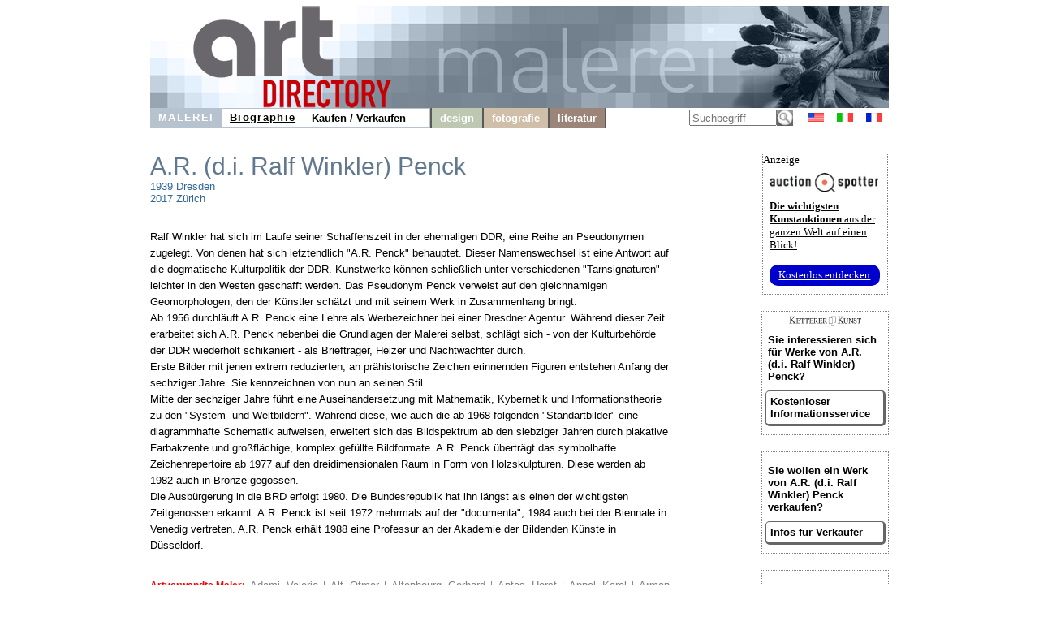

--- FILE ---
content_type: text/html
request_url: https://www.art-directory.de/malerei/ar-(di-ralf-winkler)-penck-1939/index.shtml
body_size: 7565
content:

<!DOCTYPE html>
<html>
<head>
	<meta content='text/html; charset=UTF-8' http-equiv='content-type' />
	<meta name='viewport' content='width=device-width, initial-scale=1'>
	<title>A.R. (d.i. Ralf Winkler) Penck</title>
	<style type='text/css'>
		@import url(/layoutad/de.css);
		@import url(/layoutad/navi.css);
	</style>
</head>
<body>

	<div id='frame' style=''>
		<a id='oben' href='http://www.art-directory.de/index.shtml'>
			<img src='/imgad/oben_malerei.jpg' alt='Art Directory - the information medium for art and culture' border='0' />
		</a>
		<br clear='all' />
		<div id='title' style='position:relative;'>

	<!----------------------->
	<!---- FAHNE & SUCHE ---->
			<div style='float:right; text-align:center;'>
				
		<form name='suche' action='/suche.php' method='post' style='height:25px; float:left; margin-right:10px;'>
			<input type='text' name='q' size='6' maxlength='40' placeholder='Suchbegriff' value='' style='/*width:70px;*/width:100px; height:14px; margin-top:2px; float:left;'/>
			<input type='image' src='/imgad/lupe.gif' alt='search' name='submit' style='border:0px; color:#bb1e15; height:20px; margin-top:2px; float:left;' />
			<input type='hidden' name='path' value='malerei' />
			<input type='hidden' name='link_geb' value='' />
			<input type='hidden' name='farbe_back' value='b6c2ce' />
			<input type='hidden' name='bild_title' value='/imgad/oben_malerei.jpg' />
			<input type='hidden' name='link_woher' value='' />
			<input type='hidden' name='ugebiet' value='' />
			<input type='hidden' name='gebiet' value='Malerei' />
			<input type='hidden' name='lett_sp' value='0.4em' />
			<input type='hidden' name='navigation' value=' MALEREI' />
			<input type='hidden' name='bereich' value='m' />
		</form>
	
				
	<a class='oben' style='/*margin:6px 5px;*/margin:6px 8px; float:left;' href='http://www.art-directory.info/index.shtml'><img src='/imgad/usa-20.gif' border='0' alt='English' /></a>
	<a class='oben' style='/*margin:6px 5px;*/margin:6px 8px; float:left;' href='http://www.registro-dell-arte.com/index.shtml'><img src='/imgad/italia-20.gif' border='0' alt='italiano' /></a>
	<a class='oben' style='/*margin:6px 5px;*/margin:6px 8px; float:left;' href='http://www.registre-des-arts.com/index.shtml'><img src='/imgad/france-20.gif' border='0' alt='français' /></a>
	
			</div>
	<!--END: FAHNE & SUCHE -->
	<!----------------------->

	<!----------------------->
	<!---- NAVI Computer ---->
			<div id='navipage' style='float:left; height:25px; vertical-align:top;'>
				<div class='menupc'>
					<a class='navi_suche navi_suche_sel navi_malerei' href='http://www.art-directory.de/malerei/malerei.shtml' ><span> MALEREI</span></a>
					<a class='navi_suche navi_suche_sel' href='http://www.art-directory.de/malerei/ar-(di-ralf-winkler)-penck-1939/index.shtml' style='box-shadow: 0 -1px #b6c2ce inset, 0 1px #b6c2ce inset;' ><span>Biographie</span></a><a class='navi_suche ' href='http://www.art-directory.de/malerei/angebote.php?geb=0&amp;int=0&amp;knr=480' style='box-shadow: 0 -1px #b6c2ce inset, 0 1px #b6c2ce inset;' ><span>Kaufen / Verkaufen</span></a>
					<a class='navi_suche' style='width:20px; height:25px; border-right:2px solid #595959; pointer-events:none; box-shadow: 0 -1px #b6c2ce inset, 0 1px #b6c2ce inset, -1px 0 #b6c2ce inset;'></a>
	
					
					<a class='navi_suche navi_design' href='http://www.art-directory.de/design/design.shtml' ><span>design</span></a>
					<a class='navi_suche navi_fotografie' href='http://www.art-directory.de/fotografie/fotografie.shtml' ><span>fotografie</span></a>
					<a class='navi_suche navi_literatur' href='http://www.art-directory.de/literatur/literatur.shtml' ><span>literatur</span></a>
				</div>
			<!-- NAVI 'OPEN' Tablet/Smartphone -->
				<div class='m-open'><label for='menu-open' title='Open Menu'></label></div>
			<!--END: NAVI 'OPEN' Tablet/Smartphone -->
			</div>
	<!--END: NAVI Computer -->
	<!----------------------->

	<!---------------------------->
	<!-- NAVI Tablet/Smartphone -->
			<input class='hidden' type='radio' name='m1' id='menu-open'>
			<input class='hidden' type='radio' name='m1' id='menu-close'>
			<div class='naviscreen'>
				<input class='hidden' type='radio' name='s1' id='sub1-open'>
				<input class='hidden' type='radio' name='s1' id='sub1-close'>
				<input class='hidden' type='radio' name='s2' id='sub2-open'>
				<input class='hidden' type='radio' name='s2' id='sub2-close'>
				<input class='hidden' type='radio' name='s3' id='sub3-open'>
				<input class='hidden' type='radio' name='s3' id='sub3-close'>
				<input class='hidden' type='radio' name='s4' id='sub4-open'>
				<input class='hidden' type='radio' name='s4' id='sub4-close'>
				<div class='menutablet'>
					<ul><li class='m-close'><label for='menu-close' title='close menu'>X</label></li>
						<li class=''><a class='navi_suche navi_suche_sel navi_malerei' href='http://www.art-directory.de/malerei/malerei.shtml' ><span> MALEREI</span></a></li>
						<li class=''><a class='navi_suche navi_suche_sel' href='http://www.art-directory.de/malerei/ar-(di-ralf-winkler)-penck-1939/index.shtml' style='box-shadow: 5px 0 #b6c2ce inset;' ><span>Biographie</span></a></li>	<li class=''><a class='navi_suche ' href='http://www.art-directory.de/malerei/angebote.php?geb=0&amp;int=0&amp;knr=480' style='box-shadow: 5px 0 #b6c2ce inset;' ><span>Kaufen / Verkaufen</span></a></li>
	
						
						<li class=''><a class='navi_suche navi_design' href='http://www.art-directory.de/design/design.shtml' ><span>design</span></a></li>
						<li class=''><a class='navi_suche navi_fotografie' href='http://www.art-directory.de/fotografie/fotografie.shtml' ><span>fotografie</span></a></li>
						<li class=''><a class='navi_suche navi_literatur' href='http://www.art-directory.de/literatur/literatur.shtml' ><span>literatur</span></a></li>
					</ul>
				</div><!--END: menutablet-->
			</div><!--END: naviscreen-->
	<!--END: NAVI Tablet/Smartphone -->
	<!-------------------------------->

		</div>	<!-- END: title -->

		<div id='koerper' style='overflow:hidden;'>
		
			<div id='mitte'>
				<div class='mitte_inhalt' style=''>
				<h2 class='' style=''>A.R. (d.i. Ralf Winkler) Penck</h2>
					<p class='' style='margin-top:0px; font-size:10pt; width:95%; margin:0; font-family:arial, helvetica, sans-serif; font-weight:normal; color:#336799;'>
						1939&nbsp;Dresden<br />2017&nbsp;Z&uuml;rich<br /><br /><br />
						<span class='black' style='line-height:20px;'>Ralf Winkler hat sich im Laufe seiner Schaffenszeit in der ehemaligen DDR, eine Reihe an Pseudonymen zugelegt. Von denen hat sich letztendlich &quot;A.R. Penck&quot; behauptet. Dieser Namenswechsel ist eine Antwort auf die dogmatische Kulturpolitik der DDR. Kunstwerke k&ouml;nnen schlie&szlig;lich unter verschiedenen &quot;Tarnsignaturen&quot; leichter in den Westen geschafft werden. Das Pseudonym Penck verweist auf den gleichnamigen Geomorphologen, den der K&uuml;nstler sch&auml;tzt und mit seinem Werk in Zusammenhang bringt. <br /> Ab 1956 durchl&auml;uft A.R. Penck eine Lehre als Werbezeichner bei einer Dresdner Agentur. W&auml;hrend dieser Zeit erarbeitet sich A.R. Penck nebenbei die Grundlagen der Malerei selbst, schl&auml;gt sich - von der Kulturbeh&ouml;rde der DDR wiederholt schikaniert - als Brieftr&auml;ger, Heizer und Nachtw&auml;chter durch. <br /> Erste Bilder mit jenen extrem reduzierten, an pr&auml;historische Zeichen erinnernden Figuren entstehen Anfang der sechziger Jahre. Sie kennzeichnen von nun an seinen Stil. <br /> Mitte der sechziger Jahre f&uuml;hrt eine Auseinandersetzung mit Mathematik, Kybernetik und Informationstheorie zu den &quot;System- und Weltbildern&quot;. W&auml;hrend diese, wie auch die ab 1968 folgenden &quot;Standartbilder&quot; eine diagrammhafte Schematik aufweisen, erweitert sich das Bildspektrum ab den siebziger Jahren durch plakative Farbakzente und gro&szlig;fl&auml;chige, komplex gef&uuml;llte Bildformate. A.R. Penck &uuml;bertr&auml;gt das symbolhafte Zeichenrepertoire ab 1977 auf den dreidimensionalen Raum in Form von Holzskulpturen. Diese werden ab 1982 auch in Bronze gegossen.<br /> Die Ausb&uuml;rgerung in die BRD erfolgt 1980. Die Bundesrepublik hat ihn l&auml;ngst als einen der wichtigsten Zeitgenossen erkannt. A.R. Penck ist seit 1972 mehrmals auf der &quot;documenta&quot;, 1984 auch bei der Biennale in Venedig vertreten. A.R. Penck erh&auml;lt 1988 eine Professur an der Akademie der Bildenden K&uuml;nste in D&uuml;sseldorf.</span>
					</p>
		<br /><p class='inhalte'><a name='verwandte'><span style='color:#ff0000; font-weight:bold;'>Artverwandte Maler: </span></a> &nbsp;<a class='suche' style='color:#808080' href='http://www.art-directory.de/malerei/valerio-adami-1935/index.shtml'>Adami, Valerio</a>&nbsp;&nbsp;| &nbsp;<a class='suche' style='color:#808080' href='http://www.art-directory.de/malerei/otmar-alt-1940/index.shtml'>Alt, Otmar</a>&nbsp;&nbsp;| &nbsp;<a class='suche' style='color:#808080' href='http://www.gerhard-altenbourg.de'>Altenbourg, Gerhard</a>&nbsp;&nbsp;| &nbsp;<a class='suche' style='color:#808080' href='http://www.art-directory.de/malerei/horst-antes-1936/index.shtml'>Antes, Horst</a>&nbsp;&nbsp;| &nbsp;<a class='suche' style='color:#808080' href='http://www.art-directory.de/malerei/karel-appel-1921/index.shtml'>Appel, Karel</a>&nbsp;&nbsp;| &nbsp;<a class='suche' style='color:#808080' href='http://www.fernandez-arman.de'>Arman, Fernandez</a>&nbsp;&nbsp;| &nbsp;<a class='suche' style='color:#808080' href='http://www.christian-ludwig-attersee.de'>Attersee, Christian Ludwig</a>&nbsp;&nbsp;| &nbsp;<a class='suche' style='color:#808080' href='http://www.hildegard-auer.de'>Auer, Hildegard</a>&nbsp;&nbsp;| &nbsp;<a class='suche' style='color:#808080' href='http://www.art-directory.de/malerei/elvira-bach-1951/index.shtml'>Bach, Elvira</a>&nbsp;&nbsp;| &nbsp;<a class='suche' style='color:#808080' href='http://www.bele-bachem-kunstwerke.de'>Bachem, Bele</a>&nbsp;&nbsp;| &nbsp;<a class='suche' style='color:#808080' href='http://www.art-directory.de/malerei/donald-baechler-1959/index.shtml'>Baechler, Donald</a>&nbsp;&nbsp;| &nbsp;<a class='suche' style='color:#808080' href='http://www.enrico-baj.de'>Baj, Enrico</a>&nbsp;&nbsp;| &nbsp;<a class='suche' style='color:#808080' href='http://www.art-directory.de/malerei/stephan-balkenhol-1957/index.shtml'>Balkenhol, Stephan</a>&nbsp;&nbsp;| &nbsp;<a class='suche' style='color:#808080' href='http://www.art-directory.de/malerei/balthus-1908/index.shtml'>Balthus</a>&nbsp;&nbsp;| &nbsp;<a class='suche' style='color:#808080' href='http://www.art-directory.de/malerei/arnold-balwe-1898/index.shtml'>Balw&eacute;, Arnold</a>&nbsp;&nbsp;| &nbsp;<a class='suche' style='color:#808080' href='http://www.eduard--bargheer.de'>Bargheer, Eduard</a>&nbsp;&nbsp;| &nbsp;<a class='suche' style='color:#808080' href='http://www.art-directory.de/malerei/georg-baselitz-1938/index.shtml'>Baselitz, Georg</a>&nbsp;&nbsp;| &nbsp;<a class='suche' style='color:#808080' href='http://www.jean-michel-basquiat.de'>Basquiat, Jean-Michel</a>&nbsp;&nbsp;| &nbsp;<a class='suche' style='color:#808080' href='http://www.hans-bellmer.de'>Bellmer, Hans</a>&nbsp;&nbsp;| &nbsp;<a class='suche' style='color:#808080' href='http://www.art-directory.de/malerei/miguel-ortiz-berrocal-1933/index.shtml'>Berrocal, Miguel Ortiz</a>&nbsp;&nbsp;| &nbsp;<a class='suche' style='color:#808080' href='http://www.joseph--beuys.de'>Beuys, Joseph</a>&nbsp;&nbsp;| &nbsp;<a class='suche' style='color:#808080' href='http://www.albert-birkle.de'>Birkle, Albert</a>&nbsp;&nbsp;| &nbsp;<a class='suche' style='color:#808080' href='http://www.jean-charles-blais.de'>Blais, Jean-Charles</a>&nbsp;&nbsp;| &nbsp;<a class='suche' style='color:#808080' href='http://www.alighiero-e-boetti.de'>Boetti, Alighiero E.</a>&nbsp;&nbsp;| &nbsp;<a class='suche' style='color:#808080' href='http://www.erwinbohatsch.de'>Bohatsch, Erwin</a>&nbsp;&nbsp;| &nbsp;<a class='suche' style='color:#808080' href='http://www.fernando-botero.de'>Botero, Fernando</a>&nbsp;&nbsp;| &nbsp;<a class='suche' style='color:#808080' href='http://www.francisbott.de'>Bott, Francis</a>&nbsp;&nbsp;| &nbsp;<a class='suche' style='color:#808080' href='http://www.art-directory.de/malerei/louise-bourgeois-1911/index.shtml'>Bourgeois, Louise</a>&nbsp;&nbsp;| &nbsp;<a class='suche' style='color:#808080' href='http://www.arikbrauer.de'>Brauer, Arik</a>&nbsp;&nbsp;| &nbsp;<a class='suche' style='color:#808080' href='http://www.juergenbrodwolf.de'>Brodwolf, J&uuml;rgen</a>&nbsp;&nbsp;| &nbsp;<a class='suche' style='color:#808080' href='http://www.art-directory.de/malerei/james-brown-1951/index.shtml'>Brown, James</a>&nbsp;&nbsp;| &nbsp;<a class='suche' style='color:#808080' href='http://www.bernhard-buffet.de'>Buffet, Bernard</a>&nbsp;&nbsp;| &nbsp;<a class='suche' style='color:#808080' href='http://www.reg-butler.de'>Butler, Reg</a>&nbsp;&nbsp;| &nbsp;<a class='suche' style='color:#808080' href='http://www.buettner-werner.de'>B&uuml;ttner, Werner</a>&nbsp;&nbsp;| &nbsp;<a class='suche' style='color:#808080' href='http://www.alexander-calder.de'>Calder, Alexander</a>&nbsp;&nbsp;| &nbsp;<a class='suche' style='color:#808080' href='http://www.massimo-campigli.de'>Campigli, Massimo</a>&nbsp;&nbsp;| &nbsp;<a class='suche' style='color:#808080' href='http://www.jorge-castillo.de'>Castillo, Jorge</a>&nbsp;&nbsp;| &nbsp;<a class='suche' style='color:#808080' href='http://www.lynn-chadwick.de'>Chadwick, Lynn</a>&nbsp;&nbsp;| &nbsp;<a class='suche' style='color:#808080' href='http://www.chagallmarc.de'>Chagall, Marc</a>&nbsp;&nbsp;| &nbsp;<a class='suche' style='color:#808080' href='http://www.art-directory.de/malerei/sandro-chia-1946/index.shtml'>Chia, Sandro</a>&nbsp;&nbsp;| &nbsp;<a class='suche' style='color:#808080' href='http://www.eduardo-chillida.de'>Chillida, Eduardo</a>&nbsp;&nbsp;| &nbsp;<a class='suche' style='color:#808080' href='http://www.giorgio-de-chirico.de'>Chirico, Giorgio de</a>&nbsp;&nbsp;| &nbsp;<a class='suche' style='color:#808080' href='http://www.art-directory.de/malerei/christo-1935/index.shtml'>Christo</a>&nbsp;&nbsp;| &nbsp;<a class='suche' style='color:#808080' href='http://www.antoni-clave.de'>Clav&eacute;, Antoni</a>&nbsp;&nbsp;| &nbsp;<a class='suche' style='color:#808080' href='http://www.art-directory.de/malerei/james-coignard-1925/index.shtml'>Coignard, James</a>&nbsp;&nbsp;| &nbsp;<a class='suche' style='color:#808080' href='http://www.william-copley.de'>Copley, William N.</a>&nbsp;&nbsp;| &nbsp;<a class='suche' style='color:#808080' href='http://www.art-directory.de/malerei/corneille-1922/index.shtml'>Corneille</a>&nbsp;&nbsp;| &nbsp;<a class='suche' style='color:#808080' href='http://www.antonio-corpora.de'>Corpora, Antonio</a>&nbsp;&nbsp;| &nbsp;<a class='suche' style='color:#808080' href='http://www.art-directory.de/malerei/tony-cragg-1949/index.shtml'>Cragg, Tony</a>&nbsp;&nbsp;| &nbsp;<a class='suche' style='color:#808080' href='http://www.michael-croissant.de'>Croissant, Michael</a>&nbsp;&nbsp;| &nbsp;<a class='suche' style='color:#808080' href='http://www.art-directory.de/malerei/enzo-cucchi-1949/index.shtml'>Cucchi, Enzo</a>&nbsp;&nbsp;| &nbsp;<a class='suche' style='color:#808080' href='http://www.salvador--dali.de'>Dal&iacute;, Salvador</a>&nbsp;&nbsp;| &nbsp;<a class='suche' style='color:#808080' href='http://www.art-directory.de/malerei/alan-davie-1920/index.shtml'>Davie, Alan</a>&nbsp;&nbsp;| &nbsp;<a class='suche' style='color:#808080' href='http://www.sonia-delaunayterk.de'>Delaunay-Terk, Sonia</a>&nbsp;&nbsp;| &nbsp;<a class='suche' style='color:#808080' href='http://www.art-directory.de/malerei/paul-delvaux-1897/index.shtml'>Delvaux, Paul</a>&nbsp;&nbsp;| &nbsp;<a class='suche' style='color:#808080' href='http://www.art-directory.de/malerei/thomas-cyrill-demand-1964/index.shtml'>Demand, Thomas Cyrill</a>&nbsp;&nbsp;| &nbsp;<a class='suche' style='color:#808080' href='http://www.art-directory.de/malerei/simon-dittrich-1940/index.shtml'>Dittrich, Simon</a>&nbsp;&nbsp;| &nbsp;<a class='suche' style='color:#808080' href='http://www.art-directory.de/malerei/felix-droese-1950/index.shtml'>Droese, Felix</a>&nbsp;&nbsp;| &nbsp;<a class='suche' style='color:#808080' href='http://www.jean-dubuffet.de'>Dubuffet, Jean</a>&nbsp;&nbsp;| &nbsp;<a class='suche' style='color:#808080' href='http://www.paul-eliasberg.de'>Eliasberg, Paul</a>&nbsp;&nbsp;| &nbsp;<a class='suche' style='color:#808080' href='http://www.max--ernst.de'>Ernst, Max</a>&nbsp;&nbsp;| &nbsp;<a class='suche' style='color:#808080' href='http://www.maurice-esteve.de'>Est&egrave;ve, Maurice</a>&nbsp;&nbsp;| &nbsp;<a class='suche' style='color:#808080' href='http://www.art-directory.de/malerei/rainer-fetting-1949/index.shtml'>Fetting, Rainer</a>&nbsp;&nbsp;| &nbsp;<a class='suche' style='color:#808080' href='http://www.art-directory.de/malerei/leonor-fini-1908/index.shtml'>Fini, Leonor</a>&nbsp;&nbsp;| &nbsp;<a class='suche' style='color:#808080' href='http://www.fischer-lothar.de'>Fischer, Lothar</a>&nbsp;&nbsp;| &nbsp;<a class='suche' style='color:#808080' href='http://www.lucio-fontana.de'>Fontana, Lucio</a>&nbsp;&nbsp;| &nbsp;<a class='suche' style='color:#808080' href='http://www.sam-francis.de'>Francis, Sam</a>&nbsp;&nbsp;| &nbsp;<a class='suche' style='color:#808080' href='http://www.johnny-friedlaender.de'>Friedlaender, Johnny</a>&nbsp;&nbsp;| &nbsp;<a class='suche' style='color:#808080' href='http://www.hans-fronius.de'>Fronius, Hans</a>&nbsp;&nbsp;| &nbsp;<a class='suche' style='color:#808080' href='http://www.art-directory.de/malerei/ernst-fuchs-1930/index.shtml'>Fuchs, Ernst</a>&nbsp;&nbsp;| &nbsp;<a class='suche' style='color:#808080' href='http://www.art-directory.de/malerei/klaus-fussmann-1938/index.shtml'>Fussmann, Klaus</a>&nbsp;&nbsp;| &nbsp;<a class='suche' style='color:#808080' href='http://www.art-directory.de/malerei/guenther-foerg-1952/index.shtml'>F&ouml;rg, G&uuml;nther</a>&nbsp;&nbsp;| &nbsp;<a class='suche' style='color:#808080' href='http://www.art-directory.de/malerei/fritz-genkinger-1934/index.shtml'>Genkinger, Fritz</a>&nbsp;&nbsp;| &nbsp;<a class='suche' style='color:#808080' href='http://www.diego-giacometti.de'>Giacometti, Diego</a>&nbsp;&nbsp;| &nbsp;<a class='suche' style='color:#808080' href='http://www.gustav-gildemeister.de'>Gildemeister, Gustav</a>&nbsp;&nbsp;| &nbsp;<a class='suche' style='color:#808080' href='http://www.werner-gilles.de'>Gilles, Werner</a>&nbsp;&nbsp;| &nbsp;<a class='suche' style='color:#808080' href='http://www.grieshaber-hap.de'>Grieshaber, HAP</a>&nbsp;&nbsp;| &nbsp;<a class='suche' style='color:#808080' href='http://www.art-directory.de/malerei/johannes-gruetzke-1937/index.shtml'>Gr&uuml;tzke, Johannes</a>&nbsp;&nbsp;| &nbsp;<a class='suche' style='color:#808080' href='http://www.renato-guttuso.de'>Guttuso, Renato</a>&nbsp;&nbsp;| &nbsp;<a class='suche' style='color:#808080' href='http://www.richard-hamilton.de'>Hamilton, Richard</a>&nbsp;&nbsp;| &nbsp;<a class='suche' style='color:#808080' href='http://www.art-directory.de/malerei/keith-haring-1958/index.shtml'>Haring, Keith</a>&nbsp;&nbsp;| &nbsp;<a class='suche' style='color:#808080' href='http://www.ernst-hassebrauk.de'>Hassebrauk, Ernst</a>&nbsp;&nbsp;| &nbsp;<a class='suche' style='color:#808080' href='http://www.erich-heckel.de'>Heckel, Erich</a>&nbsp;&nbsp;| &nbsp;<a class='suche' style='color:#808080' href='http://www.gottfried--helnwein.de'>Helnwein, Gottfried</a>&nbsp;&nbsp;| &nbsp;<a class='suche' style='color:#808080' href='http://www.albert-hennig-kunstwerke.de'>Hennig, Albert</a>&nbsp;&nbsp;| &nbsp;<a class='suche' style='color:#808080' href='http://www.manfred-henninger.de'>Henninger, Manfred</a>&nbsp;&nbsp;| &nbsp;<a class='suche' style='color:#808080' href='http://www.art-directory.de/malerei/damien-hirst-1965/index.shtml'>Hirst, Damien</a>&nbsp;&nbsp;| &nbsp;<a class='suche' style='color:#808080' href='http://www.art-directory.de/malerei/franz-hitzler-1946/index.shtml'>Hitzler, Franz</a>&nbsp;&nbsp;| &nbsp;<a class='suche' style='color:#808080' href='http://www.david-hockney.de'>Hockney, David</a>&nbsp;&nbsp;| &nbsp;<a class='suche' style='color:#808080' href='http://www.art-directory.de/malerei/howard-hodgkin-1932/index.shtml'>Hodgkin, Howard</a>&nbsp;&nbsp;| &nbsp;<a class='suche' style='color:#808080' href='http://www.art-directory.de/malerei/alfred-hrdlicka-1928/index.shtml'>Hrdlicka, Alfred</a>&nbsp;&nbsp;| &nbsp;<a class='suche' style='color:#808080' href='http://www.friedensreich--hundertwasser.de'>Hundertwasser, Friedensreich</a>&nbsp;&nbsp;| &nbsp;<a class='suche' style='color:#808080' href='http://www.art-directory.de/malerei/joerg-immendorff-1945/index.shtml'>Immendorff, J&ouml;rg</a>&nbsp;&nbsp;| &nbsp;<a class='suche' style='color:#808080' href='http://www.jean-ipousteguy.de'>Ipoust&eacute;guy, Jean Robert</a>&nbsp;&nbsp;| &nbsp;<a class='suche' style='color:#808080' href='http://www.horst--janssen.de'>Janssen, Horst</a>&nbsp;&nbsp;| &nbsp;<a class='suche' style='color:#808080' href='http://www.jasper-johns.de'>Johns, Jasper</a>&nbsp;&nbsp;| &nbsp;<a class='suche' style='color:#808080' href='http://www.art-directory.de/malerei/allen-jones-1937/index.shtml'>Jones, Allen</a>&nbsp;&nbsp;| &nbsp;<a class='suche' style='color:#808080' href='http://www.ida-kerkovius.de'>Kerkovius, Ida</a>&nbsp;&nbsp;| &nbsp;<a class='suche' style='color:#808080' href='http://www.art-directory.de/malerei/anselm-kiefer-1945/index.shtml'>Kiefer, Anselm</a>&nbsp;&nbsp;| &nbsp;<a class='suche' style='color:#808080' href='http://www.art-directory.de/malerei/martin-kippenberger-1953/index.shtml'>Kippenberger, Martin</a>&nbsp;&nbsp;| &nbsp;<a class='suche' style='color:#808080' href='http://www.art-directory.de/malerei/per-kirkeby-1938/index.shtml'>Kirkeby, Per</a>&nbsp;&nbsp;| &nbsp;<a class='suche' style='color:#808080' href='http://www.art-directory.de/malerei/konrad-peter-cornelius-klapheck-1935/index.shtml'>Klapheck, Konrad Peter Cornelius</a>&nbsp;&nbsp;| &nbsp;<a class='suche' style='color:#808080' href='http://www.art-directory.de/malerei/fritz-koenig-1924/index.shtml'>Koenig, Fritz</a>&nbsp;&nbsp;| &nbsp;<a class='suche' style='color:#808080' href='http://www.oskar--kokoschka.de'>Kokoschka, Oskar</a>&nbsp;&nbsp;| &nbsp;<a class='suche' style='color:#808080' href='http://www.jiri-kolar.de'>Kol&aacute;r, Jir&iacute;</a>&nbsp;&nbsp;| &nbsp;<a class='suche' style='color:#808080' href='http://www.willem-de-kooning.de'>Kooning, Willem de</a>&nbsp;&nbsp;| &nbsp;<a class='suche' style='color:#808080' href='http://www.bruno-krauskopf.de'>Krauskopf, Bruno</a>&nbsp;&nbsp;| &nbsp;<a class='suche' style='color:#808080' href='http://www.christian-kruck-kunstwerke.de'>Kruck, Christian</a>&nbsp;&nbsp;| &nbsp;<a class='suche' style='color:#808080' href='http://www.art-directory.de/malerei/fritz-koethe-1916/index.shtml'>K&ouml;the, Fritz</a>&nbsp;&nbsp;| &nbsp;<a class='suche' style='color:#808080' href='http://www.art-directory.de/malerei/laszlo-lakner-1936/index.shtml'>Lakner, L&aacute;szl&oacute;</a>&nbsp;&nbsp;| &nbsp;<a class='suche' style='color:#808080' href='http://www.art-directory.de/malerei/wifredo-lam-1902/index.shtml'>Lam, Wifredo</a>&nbsp;&nbsp;| &nbsp;<a class='suche' style='color:#808080' href='http://www.uwe-lausen.de'>Lausen, Uwe</a>&nbsp;&nbsp;| &nbsp;<a class='suche' style='color:#808080' href='http://www.le-corbusier.de'>Le Corbusier</a>&nbsp;&nbsp;| &nbsp;<a class='suche' style='color:#808080' href='http://www.andre-lhote.de'>Lhote, Andr&eacute;</a>&nbsp;&nbsp;| &nbsp;<a class='suche' style='color:#808080' href='http://www.roy--lichtenstein.de'>Lichtenstein, Roy</a>&nbsp;&nbsp;| &nbsp;<a class='suche' style='color:#808080' href='http://www.jacques-lipchitz.de'>Lipchitz, Jacques</a>&nbsp;&nbsp;| &nbsp;<a class='suche' style='color:#808080' href='http://www.art-directory.de/malerei/markus-luepertz-1941/index.shtml'>L&uuml;pertz, Markus</a>&nbsp;&nbsp;| &nbsp;<a class='suche' style='color:#808080' href='http://www.giacomo-manzu.de'>Manz&ugrave;, Giacomo</a>&nbsp;&nbsp;| &nbsp;<a class='suche' style='color:#808080' href='http://www.gerhard-marcks.de'>Marcks, Gerhard</a>&nbsp;&nbsp;| &nbsp;<a class='suche' style='color:#808080' href='http://www.marino-marini.de'>Marini, Marino</a>&nbsp;&nbsp;| &nbsp;<a class='suche' style='color:#808080' href='http://www.andre-masson.de'>Masson, Andr&eacute;</a>&nbsp;&nbsp;| &nbsp;<a class='suche' style='color:#808080' href='http://www.art-directory.de/malerei/friedrich-meckseper-1936/index.shtml'>Meckseper, Friedrich</a>&nbsp;&nbsp;| &nbsp;<a class='suche' style='color:#808080' href='http://www.art-directory.de/malerei/gerhard-merz-1947/index.shtml'>Merz, Gerhard</a>&nbsp;&nbsp;| &nbsp;<a class='suche' style='color:#808080' href='http://www.mariomerz.de'>Merz, Mario</a>&nbsp;&nbsp;| &nbsp;<a class='suche' style='color:#808080' href='http://www.art-directory.de/malerei/helmut-middendorf-1953/index.shtml'>Middendorf, Helmut</a>&nbsp;&nbsp;| &nbsp;<a class='suche' style='color:#808080' href='http://www.joan--miro.de'>Mir&oacute;, Joan</a>&nbsp;&nbsp;| &nbsp;<a class='suche' style='color:#808080' href='http://www.moore-henry.de'>Moore, Henry</a>&nbsp;&nbsp;| &nbsp;<a class='suche' style='color:#808080' href='http://www.giorgio-morandi.de'>Morandi, Giorgio</a>&nbsp;&nbsp;| &nbsp;<a class='suche' style='color:#808080' href='http://www.zoran--music.de'>Music, Zoran</a>&nbsp;&nbsp;| &nbsp;<a class='suche' style='color:#808080' href='http://www.rolf-nesch.de'>Nesch, Rolf</a>&nbsp;&nbsp;| &nbsp;<a class='suche' style='color:#808080' href='http://www.art-directory.de/malerei/albert-oehlen-1954/index.shtml'>Oehlen, Albert</a>&nbsp;&nbsp;| &nbsp;<a class='suche' style='color:#808080' href='http://www.art-directory.de/malerei/co-paeffgen-1933/index.shtml'>Paeffgen, C.O.</a>&nbsp;&nbsp;| &nbsp;<a class='suche' style='color:#808080' href='http://www.art-directory.de/malerei/mimmo-paladino-1948/index.shtml'>Paladino, Mimmo</a>&nbsp;&nbsp;| &nbsp;<a class='suche' style='color:#808080' href='http://www.eduardo-paolozzi.de'>Paolozzi, Eduardo</a>&nbsp;&nbsp;| &nbsp;<a class='suche' style='color:#808080' href='http://www.max-peifferwatenphul.de'>Peiffer Watenphul, Max</a>&nbsp;&nbsp;| &nbsp;<a class='suche' style='color:#808080' href='http://www.art-directory.de/malerei/wolfgang-petrick-1939/index.shtml'>Petrick, Wolfgang</a>&nbsp;&nbsp;| &nbsp;<a class='suche' style='color:#808080' href='http://www.pablo--picasso.de'>Picasso, Pablo</a>&nbsp;&nbsp;| &nbsp;<a class='suche' style='color:#808080' href='http://www.art-directory.de/malerei/otto-piene-1928/index.shtml'>Piene, Otto</a>&nbsp;&nbsp;| &nbsp;<a class='suche' style='color:#808080' href='http://www.john-piper.de'>Piper, John</a>&nbsp;&nbsp;| &nbsp;<a class='suche' style='color:#808080' href='http://www.serge-poliakoff.de'>Poliakoff, Serge</a>&nbsp;&nbsp;| &nbsp;<a class='suche' style='color:#808080' href='http://www.art-directory.de/malerei/sigmar-polke-1941/index.shtml'>Polke, Sigmar</a>&nbsp;&nbsp;| &nbsp;<a class='suche' style='color:#808080' href='http://www.heimrad-prem.de'>Prem, Heimrad</a>&nbsp;&nbsp;| &nbsp;<a class='suche' style='color:#808080' href='http://www.art-directory.de/malerei/arnulf-rainer-1929/index.shtml'>Rainer, Arnulf</a>&nbsp;&nbsp;| &nbsp;<a class='suche' style='color:#808080' href='http://www.ramos-mel.de'>Ramos, Mel</a>&nbsp;&nbsp;| &nbsp;<a class='suche' style='color:#808080' href='http://www.art-directory.de/malerei/neo-rauch-1960/index.shtml'>Rauch, Neo</a>&nbsp;&nbsp;| &nbsp;<a class='suche' style='color:#808080' href='http://www.art-directory.de/malerei/robert-rauschenberg-1925/index.shtml'>Rauschenberg, Robert</a>&nbsp;&nbsp;| &nbsp;<a class='suche' style='color:#808080' href='http://www.gerhard--richter.de'>Richter, Gerhard</a>&nbsp;&nbsp;| &nbsp;<a class='suche' style='color:#808080' href='http://www.dieter--roth.de'>Roth, Dieter</a>&nbsp;&nbsp;| &nbsp;<a class='suche' style='color:#808080' href='http://www.niki-de-saint--phalle.de'>Saint Phalle, Niki de</a>&nbsp;&nbsp;| &nbsp;<a class='suche' style='color:#808080' href='http://www.art-directory.de/malerei/di-wolfgang-cilarz-salome-1954/index.shtml'>Salom&eacute; (d.i. Wolfgang Ludwig Cihlarz)</a>&nbsp;&nbsp;| &nbsp;<a class='suche' style='color:#808080' href='http://www.giuseppe-santomaso.de'>Santomaso, Giuseppe</a>&nbsp;&nbsp;| &nbsp;<a class='suche' style='color:#808080' href='http://www.art-directory.de/malerei/hubert-schmalix-1952/index.shtml'>Schmalix, Hubert</a>&nbsp;&nbsp;| &nbsp;<a class='suche' style='color:#808080' href='http://www.karl-schmidt-rottluff.de'>Schmidt-Rottluff, Karl</a>&nbsp;&nbsp;| &nbsp;<a class='suche' style='color:#808080' href='http://www.art-directory.de/malerei/julian-schnabel-1951/index.shtml'>Schnabel, Julian</a>&nbsp;&nbsp;| &nbsp;<a class='suche' style='color:#808080' href='http://www.maler-werner-scholz.de'>Scholz, Werner</a>&nbsp;&nbsp;| &nbsp;<a class='suche' style='color:#808080' href='http://www.bernard-schultze.de'>Schultze, Bernard</a>&nbsp;&nbsp;| &nbsp;<a class='suche' style='color:#808080' href='http://www.emil-schumacher.de'>Schumacher, Emil</a>&nbsp;&nbsp;| &nbsp;<a class='suche' style='color:#808080' href='http://www.renee--sintenis.de'>Sintenis, Ren&eacute;e</a>&nbsp;&nbsp;| &nbsp;<a class='suche' style='color:#808080' href='http://www.art-directory.de/malerei/daniel-spoerri-1930/index.shtml'>Spoerri, Daniel</a>&nbsp;&nbsp;| &nbsp;<a class='suche' style='color:#808080' href='http://www.siegward-sprotte.de'>Sprotte, Siegward</a>&nbsp;&nbsp;| &nbsp;<a class='suche' style='color:#808080' href='http://www.tonistadler.de'>Stadler, Toni</a>&nbsp;&nbsp;| &nbsp;<a class='suche' style='color:#808080' href='http://www.art-directory.de/malerei/hans-staudacher-1923/index.shtml'>Staudacher, Hans</a>&nbsp;&nbsp;| &nbsp;<a class='suche' style='color:#808080' href='http://www.graham-sutherland.de'>Sutherland, Graham</a>&nbsp;&nbsp;| &nbsp;<a class='suche' style='color:#808080' href='http://www.fred--thieler.de'>Thieler, Fred</a>&nbsp;&nbsp;| &nbsp;<a class='suche' style='color:#808080' href='http://www.jean-tinguely.de'>Tinguely, Jean</a>&nbsp;&nbsp;| &nbsp;<a class='suche' style='color:#808080' href='http://www.mark-tobey.de'>Tobey, Mark</a>&nbsp;&nbsp;| &nbsp;<a class='suche' style='color:#808080' href='http://www.cy-twombly.de'>Twombly, Cy</a>&nbsp;&nbsp;| &nbsp;<a class='suche' style='color:#808080' href='http://www.art-directory.de/malerei/guenther-uecker-1930/index.shtml'>Uecker, G&uuml;nther</a>&nbsp;&nbsp;| &nbsp;<a class='suche' style='color:#808080' href='http://www.art-directory.de/malerei/max-uhlig-1937/index.shtml'>Uhlig, Max</a>&nbsp;&nbsp;| &nbsp;<a class='suche' style='color:#808080' href='http://www.art-directory.de/malerei/ben-vautier-1935/index.shtml'>Vautier, Ben</a>&nbsp;&nbsp;| &nbsp;<a class='suche' style='color:#808080' href='http://www.wolf-vostell.de'>Vostell, Wolf</a>&nbsp;&nbsp;| &nbsp;<a class='suche' style='color:#808080' href='http://www.warhol-andy.de'>Warhol, Andy</a>&nbsp;&nbsp;| &nbsp;<a class='suche' style='color:#808080' href='http://www.apaulweber.de'>Weber, A. Paul</a>&nbsp;&nbsp;| &nbsp;<a class='suche' style='color:#808080' href='http://www.wesselmann-tom.de'>Wesselmann, Tom</a>&nbsp;&nbsp;| &nbsp;<a class='suche' style='color:#808080' href='http://www.art-directory.de/malerei/franz-west-1947/index.shtml'>West, Franz</a>&nbsp;&nbsp;| &nbsp;<a class='suche' style='color:#808080' href='http://www.lambertmaria-wintersberger.de'>Wintersberger, Lambert Maria</a>&nbsp;&nbsp;| &nbsp;<a class='suche' style='color:#808080' href='http://www.art-directory.de/malerei/paul-wunderlich-1927/index.shtml'>Wunderlich, Paul</a>&nbsp;&nbsp;| &nbsp;<a class='suche' style='color:#808080' href='http://www.ossip-zadkine.de'>Zadkine, Ossip</a>&nbsp;&nbsp;| &nbsp;<a class='suche' style='color:#808080' href='http://www.ziegler-richard.de'>Ziegler, Richard</a>&nbsp;&nbsp;| &nbsp;<a class='suche' style='color:#808080' href='http://www.art-directory.de/malerei/bernd-zimmer-1948/index.shtml'>Zimmer, Bernd</a>&nbsp;&nbsp;</p>	</div><!--ende: mitte_inhalt-->
				<br clear='all' />
		
			</div><!--ende: mitte-->
				<div id='spalte_rechts'>
				<div class='inhalt_rechts'>

		<div style='width:153px; border:1px dotted #808080; margin:20px auto 0 auto; background:#fff; font-size:10pt; color:#000000; text-align:left;'>
			<div style='font-size:10pt; margin-bottom:8px;'>Anzeige</div>
			<div style=''>
				<img src='/imgad/logo_AuctionSpotter.png' border='0' alt='Auction Spotter Logo' style='width:134px; padding-left:8px;' />
			</div>
			<div style='padding-left:8px; padding-top:5px; padding-right:2px;'>
				<a href='https://www.auction-spotter.de/' title='Auction Spotter' target='_blank' style='color:#000; cursor:pointer;'><b>Die wichtigsten Kunstauktionen</b> aus der ganzen Welt auf einen Blick!</a><br /><br /><a href='https://www.auction-spotter.de/' title='Auction Spotter' target='_blank' style='display:block; background:#0000CC; border-radius:10px; color:#fff; cursor:pointer; font-weight:500; padding:5px; margin-bottom:10px; width:88%; text-align:center;'>Kostenlos entdecken</a>
			</div>
		</div>			<div class='rechts_link_spalte' style=''>
						<img src='/imgad/kklogo.gif' alt='KETTERER KUNST Logo' style='width:90px; display:block; margin:0 auto;' />
						<p>Sie interessieren sich f&uuml;r Werke von A.R. (d.i. Ralf Winkler) Penck?</p>
						<a href='http://www.kettererkunst.de/registrierung/?nr_reg=480&schl=1&spr=1' target='_blank' style='width:90%; padding:5px; -webkit-border-radius:5px; -moz-border-radius:5px; border-radius:5px; border-top:1px solid #666; border-left:1px solid #666; border-right:3px solid #666; border-bottom:3px solid #666;'>Kostenloser Informationsservice</a>
					</div><!--Ende: rechts_link_spalte-->
				<div class='rechts_link_spalte' style=''>
						<p>Sie wollen ein Werk von A.R. (d.i. Ralf Winkler) Penck verkaufen?</p>
						<a href='https://www.art-directory.de/malerei/verkaufen.php' target='_blank' style='width:90%; padding:5px; -webkit-border-radius:5px; -moz-border-radius:5px; border-radius:5px; border-top:1px solid #666; border-left:1px solid #666; border-right:3px solid #666; border-bottom:3px solid #666;'>Infos f&uuml;r Verk&auml;ufer</a>
					</div><!--Ende: rechts_link_spalte-->
				<div class='rechts_link_spalte'>
						<p >WEITERE LINKS:</p>
						
						<a href='../../malerei/figurative-malerei-ab-1970/index.shtml' style='text-decoration:underline;'>Figurative Malerei ab 1970 ></a>
						
						<a href='#verwandte' style='text-decoration:underline;'>Artverwandte Maler ></a>
						<br clear='all' />
					</div><!--Ende: rechts_link_spalte: Weitere Links-->
				<div class='rechts_link_spalte'>
						<p >KUNSTMARKT:</p>				<div style='width:95%; margin:auto;'>
								<img src='https://www.kettererkunst.de/still/kunst/picm/601/125001172.jpg' alt='Lin, Fengmian - Jeune femme nue assise' border='0' />
							</div>
							<div style='width:95%; margin:auto;'>
								<b>Lin, Fengmian</b><br />
								Jeune femme nue assise<br />
								Aquarell und Tinte, 1970<br />
								Nachverkauf&nbsp;&nbsp;90.000<br />
							</div>
							<br />
							<a class='buchstabe' style='font-weight:bold; text-decoration:underline;' href='../angebote.php?geb=2&amp;int=71&amp;knr=480'>Weitere Angebote ></a>
		
					</div><!--Ende: rechts_link_spalte: Kunstmarkt-->
	
				</div><!--ende: inhalt_rechts-->
			</div><!--ende: spalte_rechts-->

		</div><!--ende: koerper-->
		
	<br clear='all' />
	<div id='fussblock' >
		<a class='navi_suche' href='http://www.art-directory.de/datenschutz/index.shtml'><span>Datenschutz</span></a>
		<a class='navi_suche' href='http://www.art-directory.de/impressum.shtml'><span>Impressum / Kontakt</span></a>
	</div>

	</div>
		
</body>
</html>
		